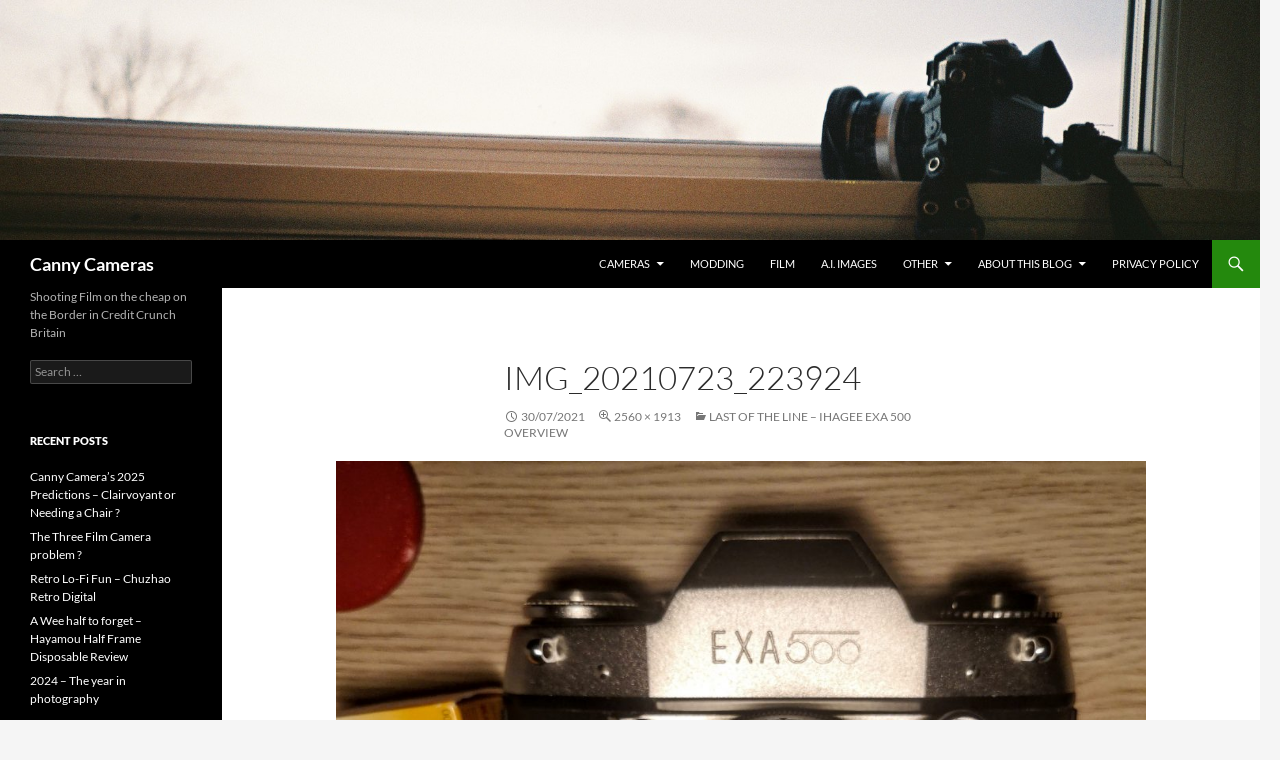

--- FILE ---
content_type: text/html; charset=UTF-8
request_url: https://austerityphoto.co.uk/last-of-the-line-ihagee-exa-500-overview/img_20210723_223924/
body_size: 16124
content:
<!DOCTYPE html>
<html lang="en-GB">
<head>
	<meta charset="UTF-8">
	<meta name="viewport" content="width=device-width, initial-scale=1.0">
	<title>IMG_20210723_223924 - Canny Cameras</title>
	<link rel="profile" href="https://gmpg.org/xfn/11">
	<link rel="pingback" href="https://austerityphoto.co.uk/xmlrpc.php">
	<meta name='robots' content='index, follow, max-image-preview:large, max-snippet:-1, max-video-preview:-1' />

	<!-- This site is optimized with the Yoast SEO plugin v26.6 - https://yoast.com/wordpress/plugins/seo/ -->
	<link rel="canonical" href="https://austerityphoto.co.uk/last-of-the-line-ihagee-exa-500-overview/img_20210723_223924/" />
	<script type="application/ld+json" class="yoast-schema-graph">{"@context":"https://schema.org","@graph":[{"@type":"WebPage","@id":"https://austerityphoto.co.uk/last-of-the-line-ihagee-exa-500-overview/img_20210723_223924/","url":"https://austerityphoto.co.uk/last-of-the-line-ihagee-exa-500-overview/img_20210723_223924/","name":"IMG_20210723_223924 - Canny Cameras","isPartOf":{"@id":"https://austerityphoto.co.uk/#website"},"primaryImageOfPage":{"@id":"https://austerityphoto.co.uk/last-of-the-line-ihagee-exa-500-overview/img_20210723_223924/#primaryimage"},"image":{"@id":"https://austerityphoto.co.uk/last-of-the-line-ihagee-exa-500-overview/img_20210723_223924/#primaryimage"},"thumbnailUrl":"https://austerityphoto.co.uk/wp-content/uploads/2021/07/IMG_20210723_223924-scaled.jpg","datePublished":"2021-07-30T20:51:23+00:00","dateModified":"2021-07-30T20:51:27+00:00","breadcrumb":{"@id":"https://austerityphoto.co.uk/last-of-the-line-ihagee-exa-500-overview/img_20210723_223924/#breadcrumb"},"inLanguage":"en-GB","potentialAction":[{"@type":"ReadAction","target":["https://austerityphoto.co.uk/last-of-the-line-ihagee-exa-500-overview/img_20210723_223924/"]}]},{"@type":"ImageObject","inLanguage":"en-GB","@id":"https://austerityphoto.co.uk/last-of-the-line-ihagee-exa-500-overview/img_20210723_223924/#primaryimage","url":"https://austerityphoto.co.uk/wp-content/uploads/2021/07/IMG_20210723_223924-scaled.jpg","contentUrl":"https://austerityphoto.co.uk/wp-content/uploads/2021/07/IMG_20210723_223924-scaled.jpg","width":2560,"height":1913},{"@type":"BreadcrumbList","@id":"https://austerityphoto.co.uk/last-of-the-line-ihagee-exa-500-overview/img_20210723_223924/#breadcrumb","itemListElement":[{"@type":"ListItem","position":1,"name":"Home","item":"https://austerityphoto.co.uk/"},{"@type":"ListItem","position":2,"name":"Last of the Line &#8211; Ihagee EXA 500 Overview","item":"https://austerityphoto.co.uk/last-of-the-line-ihagee-exa-500-overview/"},{"@type":"ListItem","position":3,"name":"IMG_20210723_223924"}]},{"@type":"WebSite","@id":"https://austerityphoto.co.uk/#website","url":"https://austerityphoto.co.uk/","name":"Canny Cameras","description":"Shooting Film on the cheap on the Border in Credit Crunch Britain","publisher":{"@id":"https://austerityphoto.co.uk/#/schema/person/829c9931b9798f478bdae3966e6f8fe7"},"potentialAction":[{"@type":"SearchAction","target":{"@type":"EntryPoint","urlTemplate":"https://austerityphoto.co.uk/?s={search_term_string}"},"query-input":{"@type":"PropertyValueSpecification","valueRequired":true,"valueName":"search_term_string"}}],"inLanguage":"en-GB"},{"@type":["Person","Organization"],"@id":"https://austerityphoto.co.uk/#/schema/person/829c9931b9798f478bdae3966e6f8fe7","name":"Alan D","image":{"@type":"ImageObject","inLanguage":"en-GB","@id":"https://austerityphoto.co.uk/#/schema/person/image/","url":"https://austerityphoto.co.uk/wp-content/uploads/2021/07/IMG_20210723_223924-scaled.jpg","contentUrl":"https://austerityphoto.co.uk/wp-content/uploads/2021/07/IMG_20210723_223924-scaled.jpg","width":2560,"height":1913,"caption":"Alan D"},"logo":{"@id":"https://austerityphoto.co.uk/#/schema/person/image/"}}]}</script>
	<!-- / Yoast SEO plugin. -->


<!-- Hubbub v.1.36.3 https://morehubbub.com/ -->
<meta property="og:locale" content="en_GB" />
<meta property="og:type" content="article" />
<meta property="og:title" content="IMG_20210723_223924" />
<meta property="og:description" content="" />
<meta property="og:url" content="https://austerityphoto.co.uk/last-of-the-line-ihagee-exa-500-overview/img_20210723_223924/" />
<meta property="og:site_name" content="Canny Cameras" />
<meta property="og:updated_time" content="2021-07-30T21:51:27+00:00" />
<meta property="article:published_time" content="2021-07-30T21:51:23+00:00" />
<meta property="article:modified_time" content="2021-07-30T21:51:27+00:00" />
<meta name="twitter:card" content="summary_large_image" />
<meta name="twitter:title" content="IMG_20210723_223924" />
<meta name="twitter:description" content="" />
<meta class="flipboard-article" content="" />
<meta property="og:image" content="https://austerityphoto.co.uk/wp-content/uploads/2021/07/IMG_20210723_223924-scaled.jpg" />
<meta name="twitter:image" content="https://austerityphoto.co.uk/wp-content/uploads/2021/07/IMG_20210723_223924-scaled.jpg" />
<meta property="og:image:width" content="2560" />
<meta property="og:image:height" content="1913" />
<!-- Hubbub v.1.36.3 https://morehubbub.com/ -->
<link rel='dns-prefetch' href='//secure.gravatar.com' />
<link rel='dns-prefetch' href='//stats.wp.com' />
<link rel='dns-prefetch' href='//v0.wordpress.com' />
<link rel='dns-prefetch' href='//widgets.wp.com' />
<link rel='dns-prefetch' href='//s0.wp.com' />
<link rel='dns-prefetch' href='//0.gravatar.com' />
<link rel='dns-prefetch' href='//1.gravatar.com' />
<link rel='dns-prefetch' href='//2.gravatar.com' />
<link rel="alternate" type="application/rss+xml" title="Canny Cameras &raquo; Feed" href="https://austerityphoto.co.uk/feed/" />
<link rel="alternate" type="application/rss+xml" title="Canny Cameras &raquo; Comments Feed" href="https://austerityphoto.co.uk/comments/feed/" />
<link rel="alternate" type="application/rss+xml" title="Canny Cameras &raquo; IMG_20210723_223924 Comments Feed" href="https://austerityphoto.co.uk/last-of-the-line-ihagee-exa-500-overview/img_20210723_223924/feed/" />
<link rel="alternate" title="oEmbed (JSON)" type="application/json+oembed" href="https://austerityphoto.co.uk/wp-json/oembed/1.0/embed?url=https%3A%2F%2Fausterityphoto.co.uk%2Flast-of-the-line-ihagee-exa-500-overview%2Fimg_20210723_223924%2F" />
<link rel="alternate" title="oEmbed (XML)" type="text/xml+oembed" href="https://austerityphoto.co.uk/wp-json/oembed/1.0/embed?url=https%3A%2F%2Fausterityphoto.co.uk%2Flast-of-the-line-ihagee-exa-500-overview%2Fimg_20210723_223924%2F&#038;format=xml" />
<!-- austerityphoto.co.uk is managing ads with Advanced Ads 2.0.16 – https://wpadvancedads.com/ --><script id="auste-ready">
			window.advanced_ads_ready=function(e,a){a=a||"complete";var d=function(e){return"interactive"===a?"loading"!==e:"complete"===e};d(document.readyState)?e():document.addEventListener("readystatechange",(function(a){d(a.target.readyState)&&e()}),{once:"interactive"===a})},window.advanced_ads_ready_queue=window.advanced_ads_ready_queue||[];		</script>
		<style id='wp-img-auto-sizes-contain-inline-css'>
img:is([sizes=auto i],[sizes^="auto," i]){contain-intrinsic-size:3000px 1500px}
/*# sourceURL=wp-img-auto-sizes-contain-inline-css */
</style>
<link rel='stylesheet' id='twentyfourteen-jetpack-css' href='https://austerityphoto.co.uk/wp-content/plugins/jetpack/modules/theme-tools/compat/twentyfourteen.css?ver=15.4' media='all' />
<style id='wp-emoji-styles-inline-css'>

	img.wp-smiley, img.emoji {
		display: inline !important;
		border: none !important;
		box-shadow: none !important;
		height: 1em !important;
		width: 1em !important;
		margin: 0 0.07em !important;
		vertical-align: -0.1em !important;
		background: none !important;
		padding: 0 !important;
	}
/*# sourceURL=wp-emoji-styles-inline-css */
</style>
<style id='wp-block-library-inline-css'>
:root{--wp-block-synced-color:#7a00df;--wp-block-synced-color--rgb:122,0,223;--wp-bound-block-color:var(--wp-block-synced-color);--wp-editor-canvas-background:#ddd;--wp-admin-theme-color:#007cba;--wp-admin-theme-color--rgb:0,124,186;--wp-admin-theme-color-darker-10:#006ba1;--wp-admin-theme-color-darker-10--rgb:0,107,160.5;--wp-admin-theme-color-darker-20:#005a87;--wp-admin-theme-color-darker-20--rgb:0,90,135;--wp-admin-border-width-focus:2px}@media (min-resolution:192dpi){:root{--wp-admin-border-width-focus:1.5px}}.wp-element-button{cursor:pointer}:root .has-very-light-gray-background-color{background-color:#eee}:root .has-very-dark-gray-background-color{background-color:#313131}:root .has-very-light-gray-color{color:#eee}:root .has-very-dark-gray-color{color:#313131}:root .has-vivid-green-cyan-to-vivid-cyan-blue-gradient-background{background:linear-gradient(135deg,#00d084,#0693e3)}:root .has-purple-crush-gradient-background{background:linear-gradient(135deg,#34e2e4,#4721fb 50%,#ab1dfe)}:root .has-hazy-dawn-gradient-background{background:linear-gradient(135deg,#faaca8,#dad0ec)}:root .has-subdued-olive-gradient-background{background:linear-gradient(135deg,#fafae1,#67a671)}:root .has-atomic-cream-gradient-background{background:linear-gradient(135deg,#fdd79a,#004a59)}:root .has-nightshade-gradient-background{background:linear-gradient(135deg,#330968,#31cdcf)}:root .has-midnight-gradient-background{background:linear-gradient(135deg,#020381,#2874fc)}:root{--wp--preset--font-size--normal:16px;--wp--preset--font-size--huge:42px}.has-regular-font-size{font-size:1em}.has-larger-font-size{font-size:2.625em}.has-normal-font-size{font-size:var(--wp--preset--font-size--normal)}.has-huge-font-size{font-size:var(--wp--preset--font-size--huge)}.has-text-align-center{text-align:center}.has-text-align-left{text-align:left}.has-text-align-right{text-align:right}.has-fit-text{white-space:nowrap!important}#end-resizable-editor-section{display:none}.aligncenter{clear:both}.items-justified-left{justify-content:flex-start}.items-justified-center{justify-content:center}.items-justified-right{justify-content:flex-end}.items-justified-space-between{justify-content:space-between}.screen-reader-text{border:0;clip-path:inset(50%);height:1px;margin:-1px;overflow:hidden;padding:0;position:absolute;width:1px;word-wrap:normal!important}.screen-reader-text:focus{background-color:#ddd;clip-path:none;color:#444;display:block;font-size:1em;height:auto;left:5px;line-height:normal;padding:15px 23px 14px;text-decoration:none;top:5px;width:auto;z-index:100000}html :where(.has-border-color){border-style:solid}html :where([style*=border-top-color]){border-top-style:solid}html :where([style*=border-right-color]){border-right-style:solid}html :where([style*=border-bottom-color]){border-bottom-style:solid}html :where([style*=border-left-color]){border-left-style:solid}html :where([style*=border-width]){border-style:solid}html :where([style*=border-top-width]){border-top-style:solid}html :where([style*=border-right-width]){border-right-style:solid}html :where([style*=border-bottom-width]){border-bottom-style:solid}html :where([style*=border-left-width]){border-left-style:solid}html :where(img[class*=wp-image-]){height:auto;max-width:100%}:where(figure){margin:0 0 1em}html :where(.is-position-sticky){--wp-admin--admin-bar--position-offset:var(--wp-admin--admin-bar--height,0px)}@media screen and (max-width:600px){html :where(.is-position-sticky){--wp-admin--admin-bar--position-offset:0px}}

/*# sourceURL=wp-block-library-inline-css */
</style><style id='global-styles-inline-css'>
:root{--wp--preset--aspect-ratio--square: 1;--wp--preset--aspect-ratio--4-3: 4/3;--wp--preset--aspect-ratio--3-4: 3/4;--wp--preset--aspect-ratio--3-2: 3/2;--wp--preset--aspect-ratio--2-3: 2/3;--wp--preset--aspect-ratio--16-9: 16/9;--wp--preset--aspect-ratio--9-16: 9/16;--wp--preset--color--black: #000;--wp--preset--color--cyan-bluish-gray: #abb8c3;--wp--preset--color--white: #fff;--wp--preset--color--pale-pink: #f78da7;--wp--preset--color--vivid-red: #cf2e2e;--wp--preset--color--luminous-vivid-orange: #ff6900;--wp--preset--color--luminous-vivid-amber: #fcb900;--wp--preset--color--light-green-cyan: #7bdcb5;--wp--preset--color--vivid-green-cyan: #00d084;--wp--preset--color--pale-cyan-blue: #8ed1fc;--wp--preset--color--vivid-cyan-blue: #0693e3;--wp--preset--color--vivid-purple: #9b51e0;--wp--preset--color--green: #24890d;--wp--preset--color--dark-gray: #2b2b2b;--wp--preset--color--medium-gray: #767676;--wp--preset--color--light-gray: #f5f5f5;--wp--preset--gradient--vivid-cyan-blue-to-vivid-purple: linear-gradient(135deg,rgb(6,147,227) 0%,rgb(155,81,224) 100%);--wp--preset--gradient--light-green-cyan-to-vivid-green-cyan: linear-gradient(135deg,rgb(122,220,180) 0%,rgb(0,208,130) 100%);--wp--preset--gradient--luminous-vivid-amber-to-luminous-vivid-orange: linear-gradient(135deg,rgb(252,185,0) 0%,rgb(255,105,0) 100%);--wp--preset--gradient--luminous-vivid-orange-to-vivid-red: linear-gradient(135deg,rgb(255,105,0) 0%,rgb(207,46,46) 100%);--wp--preset--gradient--very-light-gray-to-cyan-bluish-gray: linear-gradient(135deg,rgb(238,238,238) 0%,rgb(169,184,195) 100%);--wp--preset--gradient--cool-to-warm-spectrum: linear-gradient(135deg,rgb(74,234,220) 0%,rgb(151,120,209) 20%,rgb(207,42,186) 40%,rgb(238,44,130) 60%,rgb(251,105,98) 80%,rgb(254,248,76) 100%);--wp--preset--gradient--blush-light-purple: linear-gradient(135deg,rgb(255,206,236) 0%,rgb(152,150,240) 100%);--wp--preset--gradient--blush-bordeaux: linear-gradient(135deg,rgb(254,205,165) 0%,rgb(254,45,45) 50%,rgb(107,0,62) 100%);--wp--preset--gradient--luminous-dusk: linear-gradient(135deg,rgb(255,203,112) 0%,rgb(199,81,192) 50%,rgb(65,88,208) 100%);--wp--preset--gradient--pale-ocean: linear-gradient(135deg,rgb(255,245,203) 0%,rgb(182,227,212) 50%,rgb(51,167,181) 100%);--wp--preset--gradient--electric-grass: linear-gradient(135deg,rgb(202,248,128) 0%,rgb(113,206,126) 100%);--wp--preset--gradient--midnight: linear-gradient(135deg,rgb(2,3,129) 0%,rgb(40,116,252) 100%);--wp--preset--font-size--small: 13px;--wp--preset--font-size--medium: 20px;--wp--preset--font-size--large: 36px;--wp--preset--font-size--x-large: 42px;--wp--preset--spacing--20: 0.44rem;--wp--preset--spacing--30: 0.67rem;--wp--preset--spacing--40: 1rem;--wp--preset--spacing--50: 1.5rem;--wp--preset--spacing--60: 2.25rem;--wp--preset--spacing--70: 3.38rem;--wp--preset--spacing--80: 5.06rem;--wp--preset--shadow--natural: 6px 6px 9px rgba(0, 0, 0, 0.2);--wp--preset--shadow--deep: 12px 12px 50px rgba(0, 0, 0, 0.4);--wp--preset--shadow--sharp: 6px 6px 0px rgba(0, 0, 0, 0.2);--wp--preset--shadow--outlined: 6px 6px 0px -3px rgb(255, 255, 255), 6px 6px rgb(0, 0, 0);--wp--preset--shadow--crisp: 6px 6px 0px rgb(0, 0, 0);}:where(.is-layout-flex){gap: 0.5em;}:where(.is-layout-grid){gap: 0.5em;}body .is-layout-flex{display: flex;}.is-layout-flex{flex-wrap: wrap;align-items: center;}.is-layout-flex > :is(*, div){margin: 0;}body .is-layout-grid{display: grid;}.is-layout-grid > :is(*, div){margin: 0;}:where(.wp-block-columns.is-layout-flex){gap: 2em;}:where(.wp-block-columns.is-layout-grid){gap: 2em;}:where(.wp-block-post-template.is-layout-flex){gap: 1.25em;}:where(.wp-block-post-template.is-layout-grid){gap: 1.25em;}.has-black-color{color: var(--wp--preset--color--black) !important;}.has-cyan-bluish-gray-color{color: var(--wp--preset--color--cyan-bluish-gray) !important;}.has-white-color{color: var(--wp--preset--color--white) !important;}.has-pale-pink-color{color: var(--wp--preset--color--pale-pink) !important;}.has-vivid-red-color{color: var(--wp--preset--color--vivid-red) !important;}.has-luminous-vivid-orange-color{color: var(--wp--preset--color--luminous-vivid-orange) !important;}.has-luminous-vivid-amber-color{color: var(--wp--preset--color--luminous-vivid-amber) !important;}.has-light-green-cyan-color{color: var(--wp--preset--color--light-green-cyan) !important;}.has-vivid-green-cyan-color{color: var(--wp--preset--color--vivid-green-cyan) !important;}.has-pale-cyan-blue-color{color: var(--wp--preset--color--pale-cyan-blue) !important;}.has-vivid-cyan-blue-color{color: var(--wp--preset--color--vivid-cyan-blue) !important;}.has-vivid-purple-color{color: var(--wp--preset--color--vivid-purple) !important;}.has-black-background-color{background-color: var(--wp--preset--color--black) !important;}.has-cyan-bluish-gray-background-color{background-color: var(--wp--preset--color--cyan-bluish-gray) !important;}.has-white-background-color{background-color: var(--wp--preset--color--white) !important;}.has-pale-pink-background-color{background-color: var(--wp--preset--color--pale-pink) !important;}.has-vivid-red-background-color{background-color: var(--wp--preset--color--vivid-red) !important;}.has-luminous-vivid-orange-background-color{background-color: var(--wp--preset--color--luminous-vivid-orange) !important;}.has-luminous-vivid-amber-background-color{background-color: var(--wp--preset--color--luminous-vivid-amber) !important;}.has-light-green-cyan-background-color{background-color: var(--wp--preset--color--light-green-cyan) !important;}.has-vivid-green-cyan-background-color{background-color: var(--wp--preset--color--vivid-green-cyan) !important;}.has-pale-cyan-blue-background-color{background-color: var(--wp--preset--color--pale-cyan-blue) !important;}.has-vivid-cyan-blue-background-color{background-color: var(--wp--preset--color--vivid-cyan-blue) !important;}.has-vivid-purple-background-color{background-color: var(--wp--preset--color--vivid-purple) !important;}.has-black-border-color{border-color: var(--wp--preset--color--black) !important;}.has-cyan-bluish-gray-border-color{border-color: var(--wp--preset--color--cyan-bluish-gray) !important;}.has-white-border-color{border-color: var(--wp--preset--color--white) !important;}.has-pale-pink-border-color{border-color: var(--wp--preset--color--pale-pink) !important;}.has-vivid-red-border-color{border-color: var(--wp--preset--color--vivid-red) !important;}.has-luminous-vivid-orange-border-color{border-color: var(--wp--preset--color--luminous-vivid-orange) !important;}.has-luminous-vivid-amber-border-color{border-color: var(--wp--preset--color--luminous-vivid-amber) !important;}.has-light-green-cyan-border-color{border-color: var(--wp--preset--color--light-green-cyan) !important;}.has-vivid-green-cyan-border-color{border-color: var(--wp--preset--color--vivid-green-cyan) !important;}.has-pale-cyan-blue-border-color{border-color: var(--wp--preset--color--pale-cyan-blue) !important;}.has-vivid-cyan-blue-border-color{border-color: var(--wp--preset--color--vivid-cyan-blue) !important;}.has-vivid-purple-border-color{border-color: var(--wp--preset--color--vivid-purple) !important;}.has-vivid-cyan-blue-to-vivid-purple-gradient-background{background: var(--wp--preset--gradient--vivid-cyan-blue-to-vivid-purple) !important;}.has-light-green-cyan-to-vivid-green-cyan-gradient-background{background: var(--wp--preset--gradient--light-green-cyan-to-vivid-green-cyan) !important;}.has-luminous-vivid-amber-to-luminous-vivid-orange-gradient-background{background: var(--wp--preset--gradient--luminous-vivid-amber-to-luminous-vivid-orange) !important;}.has-luminous-vivid-orange-to-vivid-red-gradient-background{background: var(--wp--preset--gradient--luminous-vivid-orange-to-vivid-red) !important;}.has-very-light-gray-to-cyan-bluish-gray-gradient-background{background: var(--wp--preset--gradient--very-light-gray-to-cyan-bluish-gray) !important;}.has-cool-to-warm-spectrum-gradient-background{background: var(--wp--preset--gradient--cool-to-warm-spectrum) !important;}.has-blush-light-purple-gradient-background{background: var(--wp--preset--gradient--blush-light-purple) !important;}.has-blush-bordeaux-gradient-background{background: var(--wp--preset--gradient--blush-bordeaux) !important;}.has-luminous-dusk-gradient-background{background: var(--wp--preset--gradient--luminous-dusk) !important;}.has-pale-ocean-gradient-background{background: var(--wp--preset--gradient--pale-ocean) !important;}.has-electric-grass-gradient-background{background: var(--wp--preset--gradient--electric-grass) !important;}.has-midnight-gradient-background{background: var(--wp--preset--gradient--midnight) !important;}.has-small-font-size{font-size: var(--wp--preset--font-size--small) !important;}.has-medium-font-size{font-size: var(--wp--preset--font-size--medium) !important;}.has-large-font-size{font-size: var(--wp--preset--font-size--large) !important;}.has-x-large-font-size{font-size: var(--wp--preset--font-size--x-large) !important;}
/*# sourceURL=global-styles-inline-css */
</style>

<style id='classic-theme-styles-inline-css'>
/*! This file is auto-generated */
.wp-block-button__link{color:#fff;background-color:#32373c;border-radius:9999px;box-shadow:none;text-decoration:none;padding:calc(.667em + 2px) calc(1.333em + 2px);font-size:1.125em}.wp-block-file__button{background:#32373c;color:#fff;text-decoration:none}
/*# sourceURL=/wp-includes/css/classic-themes.min.css */
</style>
<link rel='stylesheet' id='twentyfourteen-lato-css' href='https://austerityphoto.co.uk/wp-content/themes/twentyfourteen/fonts/font-lato.css?ver=20230328' media='all' />
<link rel='stylesheet' id='genericons-css' href='https://austerityphoto.co.uk/wp-content/plugins/jetpack/_inc/genericons/genericons/genericons.css?ver=3.1' media='all' />
<link rel='stylesheet' id='twentyfourteen-style-css' href='https://austerityphoto.co.uk/wp-content/themes/twentyfourteen/style.css?ver=20251202' media='all' />
<link rel='stylesheet' id='twentyfourteen-block-style-css' href='https://austerityphoto.co.uk/wp-content/themes/twentyfourteen/css/blocks.css?ver=20250715' media='all' />
<link rel='stylesheet' id='jetpack_likes-css' href='https://austerityphoto.co.uk/wp-content/plugins/jetpack/modules/likes/style.css?ver=15.4' media='all' />
<link rel='stylesheet' id='dpsp-frontend-style-pro-css' href='https://austerityphoto.co.uk/wp-content/plugins/social-pug/assets/dist/style-frontend-pro.css?ver=1.36.3' media='all' />
<style id='dpsp-frontend-style-pro-inline-css'>

			@media screen and ( max-width : 720px ) {
				aside#dpsp-floating-sidebar.dpsp-hide-on-mobile.opened {
					display: none;
				}
			}
			
/*# sourceURL=dpsp-frontend-style-pro-inline-css */
</style>
<link rel='stylesheet' id='jetpack-subscriptions-css' href='https://austerityphoto.co.uk/wp-content/plugins/jetpack/_inc/build/subscriptions/subscriptions.min.css?ver=15.4' media='all' />
<script src="https://austerityphoto.co.uk/wp-includes/js/jquery/jquery.min.js?ver=3.7.1" id="jquery-core-js"></script>
<script src="https://austerityphoto.co.uk/wp-includes/js/jquery/jquery-migrate.min.js?ver=3.4.1" id="jquery-migrate-js"></script>
<script src="https://austerityphoto.co.uk/wp-content/themes/twentyfourteen/js/keyboard-image-navigation.js?ver=20150120" id="twentyfourteen-keyboard-image-navigation-js"></script>
<script src="https://austerityphoto.co.uk/wp-content/themes/twentyfourteen/js/functions.js?ver=20250729" id="twentyfourteen-script-js" defer data-wp-strategy="defer"></script>
<link rel="https://api.w.org/" href="https://austerityphoto.co.uk/wp-json/" /><link rel="alternate" title="JSON" type="application/json" href="https://austerityphoto.co.uk/wp-json/wp/v2/media/4848" /><link rel="EditURI" type="application/rsd+xml" title="RSD" href="https://austerityphoto.co.uk/xmlrpc.php?rsd" />

<link rel='shortlink' href='https://wp.me/a5cbtK-1gc' />
	<style>img#wpstats{display:none}</style>
		<meta name="hubbub-info" description="Hubbub 1.36.3"><style>.recentcomments a{display:inline !important;padding:0 !important;margin:0 !important;}</style><script  async src="https://pagead2.googlesyndication.com/pagead/js/adsbygoogle.js?client=ca-pub-2942978855290955" crossorigin="anonymous"></script><link rel="icon" href="https://austerityphoto.co.uk/wp-content/uploads/2015/02/cropped-DSC_8023-32x32.jpg" sizes="32x32" />
<link rel="icon" href="https://austerityphoto.co.uk/wp-content/uploads/2015/02/cropped-DSC_8023-192x192.jpg" sizes="192x192" />
<link rel="apple-touch-icon" href="https://austerityphoto.co.uk/wp-content/uploads/2015/02/cropped-DSC_8023-180x180.jpg" />
<meta name="msapplication-TileImage" content="https://austerityphoto.co.uk/wp-content/uploads/2015/02/cropped-DSC_8023-270x270.jpg" />
		<style id="wp-custom-css">
			/*
Welcome to Custom CSS!

To learn how this works, see http://wp.me/PEmnE-Bt
*/
dd {
	margin: 10px 10px 10px 40px;
}

dt {
	margin-top: 2em;
	font-size: x-large;
}		</style>
		</head>

<body class="attachment wp-singular attachment-template-default single single-attachment postid-4848 attachmentid-4848 attachment-jpeg wp-embed-responsive wp-theme-twentyfourteen group-blog header-image full-width footer-widgets singular aa-prefix-auste-">
<a class="screen-reader-text skip-link" href="#content">
	Skip to content</a>
<div id="page" class="hfeed site">
			<div id="site-header">
		<a href="https://austerityphoto.co.uk/" rel="home" >
			<img src="https://austerityphoto.co.uk/wp-content/uploads/2014/08/cropped-CNV000521.jpg" width="1840" height="351" alt="Canny Cameras" srcset="https://austerityphoto.co.uk/wp-content/uploads/2014/08/cropped-CNV000521.jpg 1840w, https://austerityphoto.co.uk/wp-content/uploads/2014/08/cropped-CNV000521-300x57.jpg 300w, https://austerityphoto.co.uk/wp-content/uploads/2014/08/cropped-CNV000521-1024x195.jpg 1024w, https://austerityphoto.co.uk/wp-content/uploads/2014/08/cropped-CNV000521-624x119.jpg 624w" sizes="(max-width: 1840px) 100vw, 1840px" decoding="async" fetchpriority="high" />		</a>
	</div>
	
	<header id="masthead" class="site-header">
		<div class="header-main">
							<h1 class="site-title"><a href="https://austerityphoto.co.uk/" rel="home" >Canny Cameras</a></h1>
			
			<div class="search-toggle">
				<a href="#search-container" class="screen-reader-text" aria-expanded="false" aria-controls="search-container">
					Search				</a>
			</div>

			<nav id="primary-navigation" class="site-navigation primary-navigation">
				<button class="menu-toggle">Primary Menu</button>
				<div class="menu-top-container"><ul id="primary-menu" class="nav-menu"><li id="menu-item-103" class="menu-item menu-item-type-taxonomy menu-item-object-category menu-item-has-children menu-item-103"><a href="https://austerityphoto.co.uk/category/cameras/">Cameras</a>
<ul class="sub-menu">
	<li id="menu-item-10919" class="menu-item menu-item-type-taxonomy menu-item-object-category menu-item-has-children menu-item-10919"><a href="https://austerityphoto.co.uk/category/film/">Film</a>
	<ul class="sub-menu">
		<li id="menu-item-10920" class="menu-item menu-item-type-taxonomy menu-item-object-category menu-item-has-children menu-item-10920"><a href="https://austerityphoto.co.uk/category/cameras/film-cameras/point-shoot/">Point &amp; Shoot</a>
		<ul class="sub-menu">
			<li id="menu-item-10923" class="menu-item menu-item-type-taxonomy menu-item-object-category menu-item-10923"><a href="https://austerityphoto.co.uk/category/cameras/film-cameras/point-shoot/35mmpns/">35mm Point &amp; Shoot</a></li>
			<li id="menu-item-10922" class="menu-item menu-item-type-taxonomy menu-item-object-category menu-item-10922"><a href="https://austerityphoto.co.uk/category/cameras/film-cameras/point-shoot/120pns/">120 film Point &amp; Shoot</a></li>
			<li id="menu-item-10921" class="menu-item menu-item-type-taxonomy menu-item-object-category menu-item-10921"><a href="https://austerityphoto.co.uk/category/cameras/film-cameras/point-shoot/110-cameras/">110 Point &amp; Shoot</a></li>
			<li id="menu-item-10924" class="menu-item menu-item-type-taxonomy menu-item-object-category menu-item-10924"><a href="https://austerityphoto.co.uk/category/cameras/film-cameras/point-shoot/instant-point-and-shoot/">Instant Point and Shoot</a></li>
		</ul>
</li>
		<li id="menu-item-249" class="menu-item menu-item-type-taxonomy menu-item-object-category menu-item-249"><a href="https://austerityphoto.co.uk/category/cameras/film-cameras/range/">Rangefinders</a></li>
		<li id="menu-item-400" class="menu-item menu-item-type-taxonomy menu-item-object-category menu-item-has-children menu-item-400"><a href="https://austerityphoto.co.uk/category/cameras/film-cameras/slr/">SLR</a>
		<ul class="sub-menu">
			<li id="menu-item-10927" class="menu-item menu-item-type-taxonomy menu-item-object-category menu-item-10927"><a href="https://austerityphoto.co.uk/category/cameras/film-cameras/slr/35mm-slr/">35mm SLR</a></li>
			<li id="menu-item-1053" class="menu-item menu-item-type-taxonomy menu-item-object-category menu-item-1053"><a href="https://austerityphoto.co.uk/category/cameras/film-cameras/slr/110-slr/">110 SLR</a></li>
			<li id="menu-item-10928" class="menu-item menu-item-type-taxonomy menu-item-object-category menu-item-10928"><a href="https://austerityphoto.co.uk/category/cameras/film-cameras/slr/instant-slr/">Instant SLR</a></li>
		</ul>
</li>
		<li id="menu-item-381" class="menu-item menu-item-type-taxonomy menu-item-object-category menu-item-381"><a href="https://austerityphoto.co.uk/category/cameras/film-cameras/tlr/">TLR (Twin Lens Reflex)</a></li>
		<li id="menu-item-128" class="menu-item menu-item-type-taxonomy menu-item-object-category menu-item-128"><a href="https://austerityphoto.co.uk/category/cameras/film-cameras/halina/">Halina</a></li>
	</ul>
</li>
	<li id="menu-item-3347" class="menu-item menu-item-type-taxonomy menu-item-object-category menu-item-has-children menu-item-3347"><a href="https://austerityphoto.co.uk/category/cameras/digital/">Digital</a>
	<ul class="sub-menu">
		<li id="menu-item-10925" class="menu-item menu-item-type-taxonomy menu-item-object-category menu-item-10925"><a href="https://austerityphoto.co.uk/category/cameras/digital/dslr/">dSLR</a></li>
		<li id="menu-item-10926" class="menu-item menu-item-type-taxonomy menu-item-object-category menu-item-10926"><a href="https://austerityphoto.co.uk/category/cameras/digital/ps-digital/">P&amp;S Digital</a></li>
	</ul>
</li>
</ul>
</li>
<li id="menu-item-107" class="menu-item menu-item-type-taxonomy menu-item-object-category menu-item-107"><a href="https://austerityphoto.co.uk/category/cameras/modding/">modding</a></li>
<li id="menu-item-109" class="menu-item menu-item-type-taxonomy menu-item-object-category menu-item-109"><a href="https://austerityphoto.co.uk/category/film/">Film</a></li>
<li id="menu-item-8765" class="menu-item menu-item-type-taxonomy menu-item-object-category menu-item-8765"><a href="https://austerityphoto.co.uk/category/a-i-images/">A.I. Images</a></li>
<li id="menu-item-1052" class="menu-item menu-item-type-taxonomy menu-item-object-category menu-item-has-children menu-item-1052"><a href="https://austerityphoto.co.uk/category/othersuff/" title="Other Stuff">Other</a>
<ul class="sub-menu">
	<li id="menu-item-3825" class="menu-item menu-item-type-post_type menu-item-object-page menu-item-3825"><a href="https://austerityphoto.co.uk/review-list-page/">Review List Page</a></li>
	<li id="menu-item-2480" class="menu-item menu-item-type-post_type menu-item-object-page menu-item-2480"><a href="https://austerityphoto.co.uk/a-brief-history-of-photography-by-objects/">A Brief History Of Photography By Objects</a></li>
</ul>
</li>
<li id="menu-item-92" class="menu-item menu-item-type-post_type menu-item-object-page menu-item-has-children menu-item-92"><a href="https://austerityphoto.co.uk/about-this-blog/">About this Blog</a>
<ul class="sub-menu">
	<li id="menu-item-1927" class="menu-item menu-item-type-post_type menu-item-object-page menu-item-1927"><a href="https://austerityphoto.co.uk/contribute-enquiries/">Contribute &#038; Enquiries</a></li>
</ul>
</li>
<li id="menu-item-2000" class="menu-item menu-item-type-post_type menu-item-object-page menu-item-privacy-policy menu-item-2000"><a rel="privacy-policy" href="https://austerityphoto.co.uk/privacy-policy/">Privacy Policy</a></li>
</ul></div>			</nav>
		</div>

		<div id="search-container" class="search-box-wrapper hide">
			<div class="search-box">
				<form role="search" method="get" class="search-form" action="https://austerityphoto.co.uk/">
				<label>
					<span class="screen-reader-text">Search for:</span>
					<input type="search" class="search-field" placeholder="Search &hellip;" value="" name="s" />
				</label>
				<input type="submit" class="search-submit" value="Search" />
			</form>			</div>
		</div>
	</header><!-- #masthead -->

	<div id="main" class="site-main">

	<section id="primary" class="content-area image-attachment">
		<div id="content" class="site-content" role="main">

			<article id="post-4848" class="post-4848 attachment type-attachment status-inherit hentry grow-content-body">
			<header class="entry-header">
				<h1 class="entry-title">IMG_20210723_223924</h1>
				<div class="entry-meta">

					<span class="entry-date"><time class="entry-date" datetime="2021-07-30T21:51:23+01:00">30/07/2021</time></span>

					<span class="full-size-link"><a href="https://austerityphoto.co.uk/wp-content/uploads/2021/07/IMG_20210723_223924-scaled.jpg">2560 &times; 1913</a></span>

					<span class="parent-post-link"><a href="https://austerityphoto.co.uk/last-of-the-line-ihagee-exa-500-overview/" rel="gallery">Last of the Line &#8211; Ihagee EXA 500 Overview</a></span>
									</div><!-- .entry-meta -->
			</header><!-- .entry-header -->

			<div class="entry-content">
				<div class="entry-attachment">
					<div class="attachment">
						<a href="https://austerityphoto.co.uk/last-of-the-line-ihagee-exa-500-overview/img_20210730_171420/" rel="attachment"><img width="810" height="605" src="https://austerityphoto.co.uk/wp-content/uploads/2021/07/IMG_20210723_223924-scaled.jpg" class="attachment-810x810 size-810x810" alt="" decoding="async" srcset="https://austerityphoto.co.uk/wp-content/uploads/2021/07/IMG_20210723_223924-scaled.jpg 2560w, https://austerityphoto.co.uk/wp-content/uploads/2021/07/IMG_20210723_223924-300x224.jpg 300w, https://austerityphoto.co.uk/wp-content/uploads/2021/07/IMG_20210723_223924-1024x765.jpg 1024w, https://austerityphoto.co.uk/wp-content/uploads/2021/07/IMG_20210723_223924-768x574.jpg 768w, https://austerityphoto.co.uk/wp-content/uploads/2021/07/IMG_20210723_223924-1536x1148.jpg 1536w, https://austerityphoto.co.uk/wp-content/uploads/2021/07/IMG_20210723_223924-2048x1530.jpg 2048w" sizes="(max-width: 810px) 100vw, 810px" /></a>					</div><!-- .attachment -->

									</div><!-- .entry-attachment -->

								</div><!-- .entry-content -->
			</article><!-- #post-4848 -->

			<nav id="image-navigation" class="navigation image-navigation">
				<div class="nav-links">
				<a href='https://austerityphoto.co.uk/last-of-the-line-ihagee-exa-500-overview/img_20210723_223945/'><div class="previous-image">Previous Image</div></a>				<a href='https://austerityphoto.co.uk/last-of-the-line-ihagee-exa-500-overview/img_20210730_171420/'><div class="next-image">Next Image</div></a>				</div><!-- .nav-links -->
			</nav><!-- #image-navigation -->

			
<div id="comments" class="comments-area">

	
		<div id="respond" class="comment-respond">
		<h3 id="reply-title" class="comment-reply-title">Leave a Reply <small><a rel="nofollow" id="cancel-comment-reply-link" href="/last-of-the-line-ihagee-exa-500-overview/img_20210723_223924/#respond" style="display:none;">Cancel reply</a></small></h3><form action="https://austerityphoto.co.uk/wp-comments-post.php" method="post" id="commentform" class="comment-form"><p class="comment-notes"><span id="email-notes">Your email address will not be published.</span> <span class="required-field-message">Required fields are marked <span class="required">*</span></span></p><p class="comment-form-comment"><label for="comment">Comment <span class="required">*</span></label> <textarea id="comment" name="comment" cols="45" rows="8" maxlength="65525" required></textarea></p><p class="comment-form-author"><label for="author">Name <span class="required">*</span></label> <input id="author" name="author" type="text" value="" size="30" maxlength="245" autocomplete="name" required /></p>
<p class="comment-form-email"><label for="email">Email <span class="required">*</span></label> <input id="email" name="email" type="email" value="" size="30" maxlength="100" aria-describedby="email-notes" autocomplete="email" required /></p>
<p class="comment-form-url"><label for="url">Website</label> <input id="url" name="url" type="url" value="" size="30" maxlength="200" autocomplete="url" /></p>
<p class="form-submit"><input name="submit" type="submit" id="submit" class="submit" value="Post Comment" /> <input type='hidden' name='comment_post_ID' value='4848' id='comment_post_ID' />
<input type='hidden' name='comment_parent' id='comment_parent' value='0' />
</p><p style="display: none;"><input type="hidden" id="akismet_comment_nonce" name="akismet_comment_nonce" value="52312547cf" /></p><p style="display: none !important;" class="akismet-fields-container" data-prefix="ak_"><label>&#916;<textarea name="ak_hp_textarea" cols="45" rows="8" maxlength="100"></textarea></label><input type="hidden" id="ak_js_1" name="ak_js" value="22"/><script>document.getElementById( "ak_js_1" ).setAttribute( "value", ( new Date() ).getTime() );</script></p></form>	</div><!-- #respond -->
	<p class="akismet_comment_form_privacy_notice">This site uses Akismet to reduce spam. <a href="https://akismet.com/privacy/" target="_blank" rel="nofollow noopener">Learn how your comment data is processed.</a></p>
</div><!-- #comments -->

		
		</div><!-- #content -->
	</section><!-- #primary -->

<div id="secondary">
		<h2 class="site-description">Shooting Film on the cheap on the Border in Credit Crunch Britain</h2>
	
	
		<div id="primary-sidebar" class="primary-sidebar widget-area" role="complementary">
		<aside id="search-2" class="widget widget_search"><form role="search" method="get" class="search-form" action="https://austerityphoto.co.uk/">
				<label>
					<span class="screen-reader-text">Search for:</span>
					<input type="search" class="search-field" placeholder="Search &hellip;" value="" name="s" />
				</label>
				<input type="submit" class="search-submit" value="Search" />
			</form></aside>
		<aside id="recent-posts-2" class="widget widget_recent_entries">
		<h1 class="widget-title">Recent Posts</h1><nav aria-label="Recent Posts">
		<ul>
											<li>
					<a href="https://austerityphoto.co.uk/canny-cameras-2025-predictions-clairvoyant-or-needing-a-chair/">Canny Camera&#8217;s 2025 Predictions &#8211; Clairvoyant or Needing a Chair ?</a>
									</li>
											<li>
					<a href="https://austerityphoto.co.uk/the-three-film-camera-problem/">The Three Film Camera problem ?</a>
									</li>
											<li>
					<a href="https://austerityphoto.co.uk/retro-lo-fi-fun-chuzhao-retro-digital/">Retro Lo-Fi Fun &#8211; Chuzhao Retro Digital</a>
									</li>
											<li>
					<a href="https://austerityphoto.co.uk/a-wee-half-to-forget-hayamou-half-frame-disposable-review/">A Wee half to forget &#8211; Hayamou Half Frame Disposable Review</a>
									</li>
											<li>
					<a href="https://austerityphoto.co.uk/2024-the-year-in-photography/">2024 &#8211; The year in photography</a>
									</li>
					</ul>

		</nav></aside><aside id="recent-comments-2" class="widget widget_recent_comments"><h1 class="widget-title">Recent Comments</h1><nav aria-label="Recent Comments"><ul id="recentcomments"><li class="recentcomments"><span class="comment-author-link">Al Mullen</span> on <a href="https://austerityphoto.co.uk/canny-cameras-2025-predictions-clairvoyant-or-needing-a-chair/#comment-275185">Canny Camera&#8217;s 2025 Predictions &#8211; Clairvoyant or Needing a Chair ?</a></li><li class="recentcomments"><span class="comment-author-link"><a href="https://kosmofoto.com/2025/12/three-cameras-for-2025/" class="url" rel="ugc external nofollow">Three cameras for 2025 | Kosmo Foto</a></span> on <a href="https://austerityphoto.co.uk/jumpin-jack-no-flash-hanimex-35-hs-review/#comment-274580">Jumpin&#8217; Jack No-Flash &#8211; Hanimex 35 hs Review</a></li><li class="recentcomments"><span class="comment-author-link">Pasi</span> on <a href="https://austerityphoto.co.uk/universal-constant-goko-uf2-review/#comment-271954">Universal Constant &#8211; Goko UF2 Review</a></li><li class="recentcomments"><span class="comment-author-link"><a href="https://www.lofnt.com/travel/gen-zs-favorite-retro-travel-cameras-in-2025-11-picks-worth-checking-out/" class="url" rel="ugc external nofollow">Gen Z&#8217;s favorite retro travel cameras in 2025: 11 picks worth checking out &#8211; LOFNT Blog</a></span> on <a href="https://austerityphoto.co.uk/rock-paper-scissored-paper-shoot-camera-review/#comment-271222">Rock, Paper, Scissored ? -Paper Shoot Camera Review</a></li><li class="recentcomments"><span class="comment-author-link"><a href="https://www.migliorfotocamera.com/kodak-i60/" class="url" rel="ugc external nofollow">Kodak i60: il ritorno del vintage nella fotografia istantanea moderna - Miglior Fotocamera</a></span> on <a href="https://austerityphoto.co.uk/kodak-i60-review/#comment-265746">The Pop up &#8211; Kodak i60 Review</a></li></ul></nav></aside><aside id="archives-2" class="widget widget_archive"><h1 class="widget-title">Archives</h1><nav aria-label="Archives">
			<ul>
					<li><a href='https://austerityphoto.co.uk/2025/12/'>December 2025</a></li>
	<li><a href='https://austerityphoto.co.uk/2025/07/'>July 2025</a></li>
	<li><a href='https://austerityphoto.co.uk/2025/01/'>January 2025</a></li>
	<li><a href='https://austerityphoto.co.uk/2024/12/'>December 2024</a></li>
	<li><a href='https://austerityphoto.co.uk/2024/11/'>November 2024</a></li>
	<li><a href='https://austerityphoto.co.uk/2024/10/'>October 2024</a></li>
	<li><a href='https://austerityphoto.co.uk/2024/09/'>September 2024</a></li>
	<li><a href='https://austerityphoto.co.uk/2024/08/'>August 2024</a></li>
	<li><a href='https://austerityphoto.co.uk/2024/07/'>July 2024</a></li>
	<li><a href='https://austerityphoto.co.uk/2024/06/'>June 2024</a></li>
	<li><a href='https://austerityphoto.co.uk/2024/05/'>May 2024</a></li>
	<li><a href='https://austerityphoto.co.uk/2024/04/'>April 2024</a></li>
	<li><a href='https://austerityphoto.co.uk/2024/03/'>March 2024</a></li>
	<li><a href='https://austerityphoto.co.uk/2024/02/'>February 2024</a></li>
	<li><a href='https://austerityphoto.co.uk/2024/01/'>January 2024</a></li>
	<li><a href='https://austerityphoto.co.uk/2023/12/'>December 2023</a></li>
	<li><a href='https://austerityphoto.co.uk/2023/11/'>November 2023</a></li>
	<li><a href='https://austerityphoto.co.uk/2023/10/'>October 2023</a></li>
	<li><a href='https://austerityphoto.co.uk/2023/09/'>September 2023</a></li>
	<li><a href='https://austerityphoto.co.uk/2023/08/'>August 2023</a></li>
	<li><a href='https://austerityphoto.co.uk/2023/07/'>July 2023</a></li>
	<li><a href='https://austerityphoto.co.uk/2023/06/'>June 2023</a></li>
	<li><a href='https://austerityphoto.co.uk/2023/05/'>May 2023</a></li>
	<li><a href='https://austerityphoto.co.uk/2023/04/'>April 2023</a></li>
	<li><a href='https://austerityphoto.co.uk/2023/03/'>March 2023</a></li>
	<li><a href='https://austerityphoto.co.uk/2023/02/'>February 2023</a></li>
	<li><a href='https://austerityphoto.co.uk/2023/01/'>January 2023</a></li>
	<li><a href='https://austerityphoto.co.uk/2022/12/'>December 2022</a></li>
	<li><a href='https://austerityphoto.co.uk/2022/11/'>November 2022</a></li>
	<li><a href='https://austerityphoto.co.uk/2022/10/'>October 2022</a></li>
	<li><a href='https://austerityphoto.co.uk/2022/09/'>September 2022</a></li>
	<li><a href='https://austerityphoto.co.uk/2022/08/'>August 2022</a></li>
	<li><a href='https://austerityphoto.co.uk/2022/07/'>July 2022</a></li>
	<li><a href='https://austerityphoto.co.uk/2022/06/'>June 2022</a></li>
	<li><a href='https://austerityphoto.co.uk/2022/04/'>April 2022</a></li>
	<li><a href='https://austerityphoto.co.uk/2022/03/'>March 2022</a></li>
	<li><a href='https://austerityphoto.co.uk/2022/02/'>February 2022</a></li>
	<li><a href='https://austerityphoto.co.uk/2022/01/'>January 2022</a></li>
	<li><a href='https://austerityphoto.co.uk/2021/12/'>December 2021</a></li>
	<li><a href='https://austerityphoto.co.uk/2021/11/'>November 2021</a></li>
	<li><a href='https://austerityphoto.co.uk/2021/10/'>October 2021</a></li>
	<li><a href='https://austerityphoto.co.uk/2021/09/'>September 2021</a></li>
	<li><a href='https://austerityphoto.co.uk/2021/07/'>July 2021</a></li>
	<li><a href='https://austerityphoto.co.uk/2021/06/'>June 2021</a></li>
	<li><a href='https://austerityphoto.co.uk/2021/05/'>May 2021</a></li>
	<li><a href='https://austerityphoto.co.uk/2021/04/'>April 2021</a></li>
	<li><a href='https://austerityphoto.co.uk/2021/03/'>March 2021</a></li>
	<li><a href='https://austerityphoto.co.uk/2021/02/'>February 2021</a></li>
	<li><a href='https://austerityphoto.co.uk/2021/01/'>January 2021</a></li>
	<li><a href='https://austerityphoto.co.uk/2020/12/'>December 2020</a></li>
	<li><a href='https://austerityphoto.co.uk/2020/11/'>November 2020</a></li>
	<li><a href='https://austerityphoto.co.uk/2020/10/'>October 2020</a></li>
	<li><a href='https://austerityphoto.co.uk/2020/09/'>September 2020</a></li>
	<li><a href='https://austerityphoto.co.uk/2020/08/'>August 2020</a></li>
	<li><a href='https://austerityphoto.co.uk/2020/07/'>July 2020</a></li>
	<li><a href='https://austerityphoto.co.uk/2020/06/'>June 2020</a></li>
	<li><a href='https://austerityphoto.co.uk/2020/05/'>May 2020</a></li>
	<li><a href='https://austerityphoto.co.uk/2020/04/'>April 2020</a></li>
	<li><a href='https://austerityphoto.co.uk/2020/02/'>February 2020</a></li>
	<li><a href='https://austerityphoto.co.uk/2020/01/'>January 2020</a></li>
	<li><a href='https://austerityphoto.co.uk/2019/12/'>December 2019</a></li>
	<li><a href='https://austerityphoto.co.uk/2019/11/'>November 2019</a></li>
	<li><a href='https://austerityphoto.co.uk/2019/10/'>October 2019</a></li>
	<li><a href='https://austerityphoto.co.uk/2019/09/'>September 2019</a></li>
	<li><a href='https://austerityphoto.co.uk/2019/08/'>August 2019</a></li>
	<li><a href='https://austerityphoto.co.uk/2019/07/'>July 2019</a></li>
	<li><a href='https://austerityphoto.co.uk/2019/06/'>June 2019</a></li>
	<li><a href='https://austerityphoto.co.uk/2019/05/'>May 2019</a></li>
	<li><a href='https://austerityphoto.co.uk/2019/04/'>April 2019</a></li>
	<li><a href='https://austerityphoto.co.uk/2019/03/'>March 2019</a></li>
	<li><a href='https://austerityphoto.co.uk/2019/02/'>February 2019</a></li>
	<li><a href='https://austerityphoto.co.uk/2019/01/'>January 2019</a></li>
	<li><a href='https://austerityphoto.co.uk/2018/12/'>December 2018</a></li>
	<li><a href='https://austerityphoto.co.uk/2018/11/'>November 2018</a></li>
	<li><a href='https://austerityphoto.co.uk/2018/10/'>October 2018</a></li>
	<li><a href='https://austerityphoto.co.uk/2018/09/'>September 2018</a></li>
	<li><a href='https://austerityphoto.co.uk/2018/08/'>August 2018</a></li>
	<li><a href='https://austerityphoto.co.uk/2018/07/'>July 2018</a></li>
	<li><a href='https://austerityphoto.co.uk/2018/06/'>June 2018</a></li>
	<li><a href='https://austerityphoto.co.uk/2018/05/'>May 2018</a></li>
	<li><a href='https://austerityphoto.co.uk/2018/04/'>April 2018</a></li>
	<li><a href='https://austerityphoto.co.uk/2018/02/'>February 2018</a></li>
	<li><a href='https://austerityphoto.co.uk/2018/01/'>January 2018</a></li>
	<li><a href='https://austerityphoto.co.uk/2017/11/'>November 2017</a></li>
	<li><a href='https://austerityphoto.co.uk/2017/10/'>October 2017</a></li>
	<li><a href='https://austerityphoto.co.uk/2017/08/'>August 2017</a></li>
	<li><a href='https://austerityphoto.co.uk/2017/07/'>July 2017</a></li>
	<li><a href='https://austerityphoto.co.uk/2017/06/'>June 2017</a></li>
	<li><a href='https://austerityphoto.co.uk/2017/05/'>May 2017</a></li>
	<li><a href='https://austerityphoto.co.uk/2017/04/'>April 2017</a></li>
	<li><a href='https://austerityphoto.co.uk/2017/03/'>March 2017</a></li>
	<li><a href='https://austerityphoto.co.uk/2017/02/'>February 2017</a></li>
	<li><a href='https://austerityphoto.co.uk/2017/01/'>January 2017</a></li>
	<li><a href='https://austerityphoto.co.uk/2016/12/'>December 2016</a></li>
	<li><a href='https://austerityphoto.co.uk/2016/11/'>November 2016</a></li>
	<li><a href='https://austerityphoto.co.uk/2016/10/'>October 2016</a></li>
	<li><a href='https://austerityphoto.co.uk/2016/08/'>August 2016</a></li>
	<li><a href='https://austerityphoto.co.uk/2016/07/'>July 2016</a></li>
	<li><a href='https://austerityphoto.co.uk/2016/06/'>June 2016</a></li>
	<li><a href='https://austerityphoto.co.uk/2016/05/'>May 2016</a></li>
	<li><a href='https://austerityphoto.co.uk/2016/04/'>April 2016</a></li>
	<li><a href='https://austerityphoto.co.uk/2016/03/'>March 2016</a></li>
	<li><a href='https://austerityphoto.co.uk/2016/02/'>February 2016</a></li>
	<li><a href='https://austerityphoto.co.uk/2016/01/'>January 2016</a></li>
	<li><a href='https://austerityphoto.co.uk/2015/12/'>December 2015</a></li>
	<li><a href='https://austerityphoto.co.uk/2015/11/'>November 2015</a></li>
	<li><a href='https://austerityphoto.co.uk/2015/10/'>October 2015</a></li>
	<li><a href='https://austerityphoto.co.uk/2015/09/'>September 2015</a></li>
	<li><a href='https://austerityphoto.co.uk/2015/08/'>August 2015</a></li>
	<li><a href='https://austerityphoto.co.uk/2015/06/'>June 2015</a></li>
	<li><a href='https://austerityphoto.co.uk/2015/05/'>May 2015</a></li>
	<li><a href='https://austerityphoto.co.uk/2015/04/'>April 2015</a></li>
	<li><a href='https://austerityphoto.co.uk/2015/03/'>March 2015</a></li>
	<li><a href='https://austerityphoto.co.uk/2015/02/'>February 2015</a></li>
	<li><a href='https://austerityphoto.co.uk/2015/01/'>January 2015</a></li>
	<li><a href='https://austerityphoto.co.uk/2014/12/'>December 2014</a></li>
	<li><a href='https://austerityphoto.co.uk/2014/11/'>November 2014</a></li>
	<li><a href='https://austerityphoto.co.uk/2014/10/'>October 2014</a></li>
	<li><a href='https://austerityphoto.co.uk/2014/09/'>September 2014</a></li>
			</ul>

			</nav></aside><aside id="categories-2" class="widget widget_categories"><h1 class="widget-title">Categories</h1><nav aria-label="Categories">
			<ul>
					<li class="cat-item cat-item-382"><a href="https://austerityphoto.co.uk/category/cameras/film-cameras/point-shoot/110-cameras/">110 Point &amp; Shoot</a>
</li>
	<li class="cat-item cat-item-383"><a href="https://austerityphoto.co.uk/category/cameras/film-cameras/slr/110-slr/">110 SLR</a>
</li>
	<li class="cat-item cat-item-5"><a href="https://austerityphoto.co.uk/category/cameras/film-cameras/point-shoot/120pns/">120 film Point &amp; Shoot</a>
</li>
	<li class="cat-item cat-item-4"><a href="https://austerityphoto.co.uk/category/cameras/film-cameras/point-shoot/35mmpns/">35mm Point &amp; Shoot</a>
</li>
	<li class="cat-item cat-item-1171"><a href="https://austerityphoto.co.uk/category/cameras/film-cameras/slr/35mm-slr/">35mm SLR</a>
</li>
	<li class="cat-item cat-item-652"><a href="https://austerityphoto.co.uk/category/othersuff/history/">A Brief History of Photography in Objects</a>
</li>
	<li class="cat-item cat-item-1106"><a href="https://austerityphoto.co.uk/category/a-i-images/">A.I. Images</a>
</li>
	<li class="cat-item cat-item-2"><a href="https://austerityphoto.co.uk/category/cameras/">Cameras</a>
</li>
	<li class="cat-item cat-item-10"><a href="https://austerityphoto.co.uk/category/cameras/film-cameras/range/classic35mmrange/">Classic 35mm rangefinders</a>
</li>
	<li class="cat-item cat-item-9"><a href="https://austerityphoto.co.uk/category/cameras/film-cameras/range/comp35mmrange/">Compact 35mm rangefinders</a>
</li>
	<li class="cat-item cat-item-807"><a href="https://austerityphoto.co.uk/category/cameras/digital/">Digital</a>
</li>
	<li class="cat-item cat-item-1169"><a href="https://austerityphoto.co.uk/category/cameras/digital/dslr/">dSLR</a>
</li>
	<li class="cat-item cat-item-519"><a href="https://austerityphoto.co.uk/category/editing/">Editing</a>
</li>
	<li class="cat-item cat-item-422"><a href="https://austerityphoto.co.uk/category/espio/">Espio</a>
</li>
	<li class="cat-item cat-item-1166"><a href="https://austerityphoto.co.uk/category/cameras/film-cameras/">Film</a>
</li>
	<li class="cat-item cat-item-6"><a href="https://austerityphoto.co.uk/category/film/">Film</a>
</li>
	<li class="cat-item cat-item-421"><a href="https://austerityphoto.co.uk/category/guest-insight/">Guest Insight</a>
</li>
	<li class="cat-item cat-item-411"><a href="https://austerityphoto.co.uk/category/guest-review/">Guest review</a>
</li>
	<li class="cat-item cat-item-14"><a href="https://austerityphoto.co.uk/category/cameras/film-cameras/halina/">Halina</a>
</li>
	<li class="cat-item cat-item-1170"><a href="https://austerityphoto.co.uk/category/cameras/film-cameras/point-shoot/instant-point-and-shoot/">Instant Point and Shoot</a>
</li>
	<li class="cat-item cat-item-1172"><a href="https://austerityphoto.co.uk/category/cameras/film-cameras/slr/instant-slr/">Instant SLR</a>
</li>
	<li class="cat-item cat-item-37"><a href="https://austerityphoto.co.uk/category/cameras/modding/">modding</a>
</li>
	<li class="cat-item cat-item-1"><a href="https://austerityphoto.co.uk/category/othersuff/">Other Stuff</a>
</li>
	<li class="cat-item cat-item-1168"><a href="https://austerityphoto.co.uk/category/cameras/digital/ps-digital/">P&amp;S Digital</a>
</li>
	<li class="cat-item cat-item-1167"><a href="https://austerityphoto.co.uk/category/cameras/film-cameras/point-shoot/">Point &amp; Shoot</a>
</li>
	<li class="cat-item cat-item-7"><a href="https://austerityphoto.co.uk/category/process/">Processing</a>
</li>
	<li class="cat-item cat-item-8"><a href="https://austerityphoto.co.uk/category/cameras/film-cameras/range/">Rangefinders</a>
</li>
	<li class="cat-item cat-item-11"><a href="https://austerityphoto.co.uk/category/cameras/film-cameras/slr/">SLR</a>
</li>
	<li class="cat-item cat-item-12"><a href="https://austerityphoto.co.uk/category/cameras/film-cameras/tlr/">TLR (Twin Lens Reflex)</a>
</li>
			</ul>

			</nav></aside><aside id="meta-2" class="widget widget_meta"><h1 class="widget-title">Meta</h1><nav aria-label="Meta">
		<ul>
						<li><a rel="nofollow" href="https://austerityphoto.co.uk/gordonsalive/">Log in</a></li>
			<li><a href="https://austerityphoto.co.uk/feed/">Entries feed</a></li>
			<li><a href="https://austerityphoto.co.uk/comments/feed/">Comments feed</a></li>

			<li><a href="https://en-gb.wordpress.org/">WordPress.org</a></li>
		</ul>

		</nav></aside>	</div><!-- #primary-sidebar -->
	</div><!-- #secondary -->

		</div><!-- #main -->

		<footer id="colophon" class="site-footer">

			
<div id="supplementary">
	<div id="footer-sidebar" class="footer-sidebar widget-area" role="complementary">
		<aside id="text-3" class="widget widget_text">			<div class="textwidget">&copy; 2014 Canny Cameras.  All images subject to owners copyright or are content by Canny Cameras and subject to copyright</div>
		</aside><aside id="blog_subscription-3" class="widget widget_blog_subscription jetpack_subscription_widget"><h1 class="widget-title">Subscribe to Blog via Email</h1>
			<div class="wp-block-jetpack-subscriptions__container">
			<form action="#" method="post" accept-charset="utf-8" id="subscribe-blog-blog_subscription-3"
				data-blog="76785744"
				data-post_access_level="everybody" >
									<div id="subscribe-text"><p>Enter your email address to subscribe to this blog and receive notifications of new posts by email.</p>
</div>
										<p id="subscribe-email">
						<label id="jetpack-subscribe-label"
							class="screen-reader-text"
							for="subscribe-field-blog_subscription-3">
							Email Address						</label>
						<input type="email" name="email" autocomplete="email" required="required"
																					value=""
							id="subscribe-field-blog_subscription-3"
							placeholder="Email Address"
						/>
					</p>

					<p id="subscribe-submit"
											>
						<input type="hidden" name="action" value="subscribe"/>
						<input type="hidden" name="source" value="https://austerityphoto.co.uk/last-of-the-line-ihagee-exa-500-overview/img_20210723_223924/"/>
						<input type="hidden" name="sub-type" value="widget"/>
						<input type="hidden" name="redirect_fragment" value="subscribe-blog-blog_subscription-3"/>
						<input type="hidden" id="_wpnonce" name="_wpnonce" value="647e931aa9" /><input type="hidden" name="_wp_http_referer" value="/last-of-the-line-ihagee-exa-500-overview/img_20210723_223924/" />						<button type="submit"
															class="wp-block-button__link"
																					name="jetpack_subscriptions_widget"
						>
							Subscribe						</button>
					</p>
							</form>
							<div class="wp-block-jetpack-subscriptions__subscount">
					Join 181 other subscribers.				</div>
						</div>
			
</aside>	</div><!-- #footer-sidebar -->
</div><!-- #supplementary -->

			<div class="site-info">
								<a class="privacy-policy-link" href="https://austerityphoto.co.uk/privacy-policy/" rel="privacy-policy">Privacy Policy</a><span role="separator" aria-hidden="true"></span>				<a href="https://wordpress.org/" class="imprint">
					Proudly powered by WordPress				</a>
			</div><!-- .site-info -->
		</footer><!-- #colophon -->
	</div><!-- #page -->

	<script>(function(){var advanced_ads_ga_UID="UA-123456-1",advanced_ads_ga_anonymIP=!!1;window.advanced_ads_check_adblocker=function(){var t=[],n=null;function e(t){var n=window.requestAnimationFrame||window.mozRequestAnimationFrame||window.webkitRequestAnimationFrame||function(t){return setTimeout(t,16)};n.call(window,t)}return e((function(){var a=document.createElement("div");a.innerHTML="&nbsp;",a.setAttribute("class","ad_unit ad-unit text-ad text_ad pub_300x250"),a.setAttribute("style","width: 1px !important; height: 1px !important; position: absolute !important; left: 0px !important; top: 0px !important; overflow: hidden !important;"),document.body.appendChild(a),e((function(){var e,o,i=null===(e=(o=window).getComputedStyle)||void 0===e?void 0:e.call(o,a),d=null==i?void 0:i.getPropertyValue("-moz-binding");n=i&&"none"===i.getPropertyValue("display")||"string"==typeof d&&-1!==d.indexOf("about:");for(var c=0,r=t.length;c<r;c++)t[c](n);t=[]}))})),function(e){"undefined"==typeof advanced_ads_adblocker_test&&(n=!0),null!==n?e(n):t.push(e)}}(),(()=>{function t(t){this.UID=t,this.analyticsObject="function"==typeof gtag;var n=this;return this.count=function(){gtag("event","AdBlock",{event_category:"Advanced Ads",event_label:"Yes",non_interaction:!0,send_to:n.UID})},function(){if(!n.analyticsObject){var e=document.createElement("script");e.src="https://www.googletagmanager.com/gtag/js?id="+t,e.async=!0,document.body.appendChild(e),window.dataLayer=window.dataLayer||[],window.gtag=function(){dataLayer.push(arguments)},n.analyticsObject=!0,gtag("js",new Date)}var a={send_page_view:!1,transport_type:"beacon"};window.advanced_ads_ga_anonymIP&&(a.anonymize_ip=!0),gtag("config",t,a)}(),this}advanced_ads_check_adblocker((function(n){n&&new t(advanced_ads_ga_UID).count()}))})();})();</script><script type="speculationrules">
{"prefetch":[{"source":"document","where":{"and":[{"href_matches":"/*"},{"not":{"href_matches":["/wp-*.php","/wp-admin/*","/wp-content/uploads/*","/wp-content/*","/wp-content/plugins/*","/wp-content/themes/twentyfourteen/*","/*\\?(.+)"]}},{"not":{"selector_matches":"a[rel~=\"nofollow\"]"}},{"not":{"selector_matches":".no-prefetch, .no-prefetch a"}}]},"eagerness":"conservative"}]}
</script>
<div id="mv-grow-data" data-settings='{&quot;floatingSidebar&quot;:{&quot;stopSelector&quot;:false},&quot;general&quot;:{&quot;contentSelector&quot;:false,&quot;show_count&quot;:{&quot;content&quot;:false,&quot;sidebar&quot;:false},&quot;isTrellis&quot;:false,&quot;license_last4&quot;:&quot;&quot;},&quot;post&quot;:null,&quot;shareCounts&quot;:{&quot;pinterest&quot;:0},&quot;shouldRun&quot;:true}'></div><script src="https://austerityphoto.co.uk/wp-includes/js/comment-reply.min.js?ver=1f38dd33bceb1df14be069c25769ea95" id="comment-reply-js" async data-wp-strategy="async" fetchpriority="low"></script>
<script src="https://austerityphoto.co.uk/wp-includes/js/imagesloaded.min.js?ver=5.0.0" id="imagesloaded-js"></script>
<script src="https://austerityphoto.co.uk/wp-includes/js/masonry.min.js?ver=4.2.2" id="masonry-js"></script>
<script src="https://austerityphoto.co.uk/wp-includes/js/jquery/jquery.masonry.min.js?ver=3.1.2b" id="jquery-masonry-js"></script>
<script id="dpsp-frontend-js-pro-js-extra">
var dpsp_ajax_send_save_this_email = {"ajax_url":"https://austerityphoto.co.uk/wp-admin/admin-ajax.php","dpsp_token":"cffb7f9a6c"};
//# sourceURL=dpsp-frontend-js-pro-js-extra
</script>
<script async data-noptimize  data-cfasync="false" src="https://austerityphoto.co.uk/wp-content/plugins/social-pug/assets/dist/front-end-free.js?ver=1.36.3" id="dpsp-frontend-js-pro-js"></script>
<script src="https://austerityphoto.co.uk/wp-content/plugins/advanced-ads/admin/assets/js/advertisement.js?ver=2.0.16" id="advanced-ads-find-adblocker-js"></script>
<script id="jetpack-stats-js-before">
_stq = window._stq || [];
_stq.push([ "view", {"v":"ext","blog":"76785744","post":"4848","tz":"0","srv":"austerityphoto.co.uk","j":"1:15.4"} ]);
_stq.push([ "clickTrackerInit", "76785744", "4848" ]);
//# sourceURL=jetpack-stats-js-before
</script>
<script src="https://stats.wp.com/e-202603.js" id="jetpack-stats-js" defer data-wp-strategy="defer"></script>
<script defer src="https://austerityphoto.co.uk/wp-content/plugins/akismet/_inc/akismet-frontend.js?ver=1762981171" id="akismet-frontend-js"></script>
<script id="wp-emoji-settings" type="application/json">
{"baseUrl":"https://s.w.org/images/core/emoji/17.0.2/72x72/","ext":".png","svgUrl":"https://s.w.org/images/core/emoji/17.0.2/svg/","svgExt":".svg","source":{"concatemoji":"https://austerityphoto.co.uk/wp-includes/js/wp-emoji-release.min.js?ver=1f38dd33bceb1df14be069c25769ea95"}}
</script>
<script type="module">
/*! This file is auto-generated */
const a=JSON.parse(document.getElementById("wp-emoji-settings").textContent),o=(window._wpemojiSettings=a,"wpEmojiSettingsSupports"),s=["flag","emoji"];function i(e){try{var t={supportTests:e,timestamp:(new Date).valueOf()};sessionStorage.setItem(o,JSON.stringify(t))}catch(e){}}function c(e,t,n){e.clearRect(0,0,e.canvas.width,e.canvas.height),e.fillText(t,0,0);t=new Uint32Array(e.getImageData(0,0,e.canvas.width,e.canvas.height).data);e.clearRect(0,0,e.canvas.width,e.canvas.height),e.fillText(n,0,0);const a=new Uint32Array(e.getImageData(0,0,e.canvas.width,e.canvas.height).data);return t.every((e,t)=>e===a[t])}function p(e,t){e.clearRect(0,0,e.canvas.width,e.canvas.height),e.fillText(t,0,0);var n=e.getImageData(16,16,1,1);for(let e=0;e<n.data.length;e++)if(0!==n.data[e])return!1;return!0}function u(e,t,n,a){switch(t){case"flag":return n(e,"\ud83c\udff3\ufe0f\u200d\u26a7\ufe0f","\ud83c\udff3\ufe0f\u200b\u26a7\ufe0f")?!1:!n(e,"\ud83c\udde8\ud83c\uddf6","\ud83c\udde8\u200b\ud83c\uddf6")&&!n(e,"\ud83c\udff4\udb40\udc67\udb40\udc62\udb40\udc65\udb40\udc6e\udb40\udc67\udb40\udc7f","\ud83c\udff4\u200b\udb40\udc67\u200b\udb40\udc62\u200b\udb40\udc65\u200b\udb40\udc6e\u200b\udb40\udc67\u200b\udb40\udc7f");case"emoji":return!a(e,"\ud83e\u1fac8")}return!1}function f(e,t,n,a){let r;const o=(r="undefined"!=typeof WorkerGlobalScope&&self instanceof WorkerGlobalScope?new OffscreenCanvas(300,150):document.createElement("canvas")).getContext("2d",{willReadFrequently:!0}),s=(o.textBaseline="top",o.font="600 32px Arial",{});return e.forEach(e=>{s[e]=t(o,e,n,a)}),s}function r(e){var t=document.createElement("script");t.src=e,t.defer=!0,document.head.appendChild(t)}a.supports={everything:!0,everythingExceptFlag:!0},new Promise(t=>{let n=function(){try{var e=JSON.parse(sessionStorage.getItem(o));if("object"==typeof e&&"number"==typeof e.timestamp&&(new Date).valueOf()<e.timestamp+604800&&"object"==typeof e.supportTests)return e.supportTests}catch(e){}return null}();if(!n){if("undefined"!=typeof Worker&&"undefined"!=typeof OffscreenCanvas&&"undefined"!=typeof URL&&URL.createObjectURL&&"undefined"!=typeof Blob)try{var e="postMessage("+f.toString()+"("+[JSON.stringify(s),u.toString(),c.toString(),p.toString()].join(",")+"));",a=new Blob([e],{type:"text/javascript"});const r=new Worker(URL.createObjectURL(a),{name:"wpTestEmojiSupports"});return void(r.onmessage=e=>{i(n=e.data),r.terminate(),t(n)})}catch(e){}i(n=f(s,u,c,p))}t(n)}).then(e=>{for(const n in e)a.supports[n]=e[n],a.supports.everything=a.supports.everything&&a.supports[n],"flag"!==n&&(a.supports.everythingExceptFlag=a.supports.everythingExceptFlag&&a.supports[n]);var t;a.supports.everythingExceptFlag=a.supports.everythingExceptFlag&&!a.supports.flag,a.supports.everything||((t=a.source||{}).concatemoji?r(t.concatemoji):t.wpemoji&&t.twemoji&&(r(t.twemoji),r(t.wpemoji)))});
//# sourceURL=https://austerityphoto.co.uk/wp-includes/js/wp-emoji-loader.min.js
</script>
<script>!function(){window.advanced_ads_ready_queue=window.advanced_ads_ready_queue||[],advanced_ads_ready_queue.push=window.advanced_ads_ready;for(var d=0,a=advanced_ads_ready_queue.length;d<a;d++)advanced_ads_ready(advanced_ads_ready_queue[d])}();</script></body>
</html>


--- FILE ---
content_type: text/html; charset=utf-8
request_url: https://www.google.com/recaptcha/api2/aframe
body_size: 267
content:
<!DOCTYPE HTML><html><head><meta http-equiv="content-type" content="text/html; charset=UTF-8"></head><body><script nonce="nHtyqwCK0mznULfvxDq0BA">/** Anti-fraud and anti-abuse applications only. See google.com/recaptcha */ try{var clients={'sodar':'https://pagead2.googlesyndication.com/pagead/sodar?'};window.addEventListener("message",function(a){try{if(a.source===window.parent){var b=JSON.parse(a.data);var c=clients[b['id']];if(c){var d=document.createElement('img');d.src=c+b['params']+'&rc='+(localStorage.getItem("rc::a")?sessionStorage.getItem("rc::b"):"");window.document.body.appendChild(d);sessionStorage.setItem("rc::e",parseInt(sessionStorage.getItem("rc::e")||0)+1);localStorage.setItem("rc::h",'1768762120284');}}}catch(b){}});window.parent.postMessage("_grecaptcha_ready", "*");}catch(b){}</script></body></html>